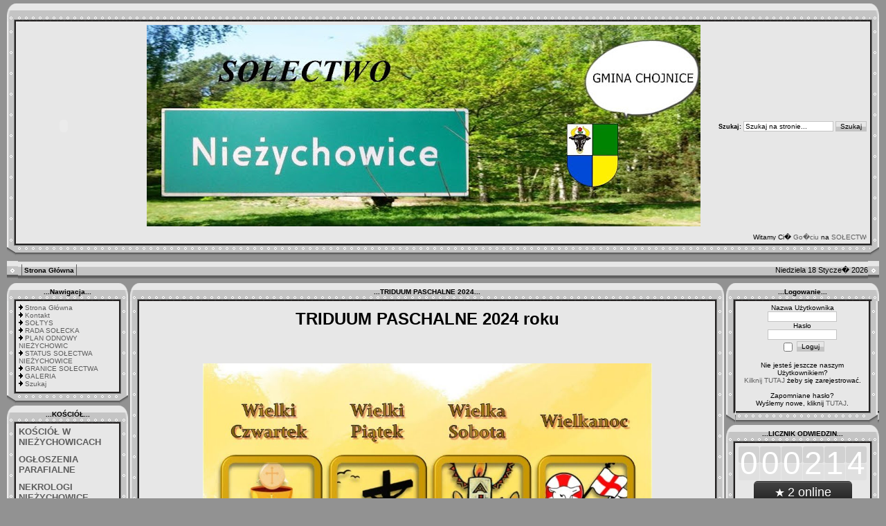

--- FILE ---
content_type: text/html; charset=UTF-8
request_url: https://solectwoniezychowice.ddv.pl/viewpage.php?page_id=213
body_size: 5657
content:
<!DOCTYPE HTML PUBLIC "-//W3C//DTD HTML 4.01 Transitional//EN">
<html>
<head>
<title>SOŁECTWO NIEŻYCHOWICE</title>
<meta http-equiv='Content-Type' content='text/html; charset=iso-8859-2'>
<meta http-equiv='Cache-Control' content='no-cache' />
<meta name='description' content=''>
<meta name='keywords' content=''>
<link rel='stylesheet' href='themes/Exclusive_Silver/styles.css' type='text/css'>
<script type='text/javascript' src='includes/jscript.js'></script>
<script type='text/javascript' src='includes/jquery-1.5.2.min.js'></script>


</head>
<body bgcolor='#FFFFFF' text='#000000'>


<table width='100%' cellpadding='0' cellspacing='0'><tr><td class='panel-left'><img src='themes/Exclusive_Silver/images/blank.gif' width='13' height='26' alt='' style='display:block'></td><td width='100%' class='panel-main'></td><td class='panel-right'><img src='themes/Exclusive_Silver/images/blank.gif' width='13' height='26' alt='' style='display:block'></td></tr></table><table width='100%' cellpadding='0' cellspacing='0'><tr><td class='border-left'><img src='themes/Exclusive_Silver/images/blank.gif' width='13' height='1' alt='' style='display:block'></td><td width='100%' class='header-center'><table width='100%' cellspacing='0' cellpadding='0'><td class='header' align='right'><object classid='clsid:d27cdb6e-ae6d-11cf-96b8-444553540000' codebase='http://download.macromedia.com/pub/shockwave/cabs/flash/swflash.cab#version=6,0,0,0' width='111' height='111' id='watch.swf' align='middle'> 
<param name='allowScriptAccess' value='sameDomain'> 
<param name='movie' value='themes/Exclusive_Silver/includes/watch.swf'> 
<param name='quality' value='high'> 
<param name='bgcolor' value='#23FF95'> 
<param name='wmode' value='transparent'> 
<embed src='themes/Exclusive_Silver/includes/watch.swf' quality='high' bgcolor='#23FF95' wmode='transparent' width='111' height='111' name='watch.swf' align='middle' allowScriptAccess='sameDomain' type='application/x-shockwave-flash' pluginspage='http://www.macromedia.com/go/getflashplayer'></td> 
</object><td align='right' class='header'><a href='http://solectwoniezychowice.ddv.pl/index.php'><img src='http://lh4.ggpht.com/_LfGmSclKtkI/TTcpy2JxV4I/AAAAAAAAAC8/X9nAZ21s4tI/s800/wwww.jpg' alt='SOŁECTWO NIEŻYCHOWICE' title='SOŁECTWO NIEŻYCHOWICE' border=0></a></td><td align='right' class='header'><form name='search' method='post' action='search.php?stype=n'><span class='side-small'><b>Szukaj: </b></span><input type='textbox' value='Szukaj na stronie...' name='stext' class='textbox' style='width:130px' onBlur="if(this.value=='') this.value='Szukaj na stronie...';" onFocus="if(this.value=='Szukaj na stronie...') this.value='';"> <input type='submit' name='search' value='Szukaj' class='button'></form></td></table></td></td><td class='border-right'><img src='themes/Exclusive_Silver/images/blank.gif' width='13' height='1' alt='' style='display:block'></td></tr><td class='border-left'><img src='themes/Exclusive_Silver/images/blank.gif' width='13' height='1' alt='' style='display:block'></td><td class='header' width='100%'><font class='marquee'><MARQUEE BEHAVIOR='SCROLL' VALIGN='BOTTOM' DIRECTION='LEFT' WIDTH='100%' HEIGHT='10' SCROLLAMOUNT='3' SCROLLDELAY='1' ONMOUSEOVER='this.stop()' ONMOUSEOUT='this.start()'>Witamy Ci� <font color='#5D5D5D'>Go�ciu </font> na <font color='#5D5D5D'>SOŁECTWO NIEŻYCHOWICE. </font><a href="register.php">Zarejestruj si�</a> lub zaloguj, aby otrzyma� pe�en dost�p do strony.</font></MARQUEE></td><td class='border-right'><img src='themes/Exclusive_Silver/images/blank.gif' width='13' height='1' alt='' style='display:block'></td></tr><tr><td class='border-bleft'><img src='themes/Exclusive_Silver/images/blank.gif' width='13' height='20' alt='' style='display:block'></td><td class='border-bmain'><img src='themes/Exclusive_Silver/images/blank.gif' width='1' height='20' alt='' style='display:block'></td><td class='border-bright'><img src='themes/Exclusive_Silver/images/blank.gif' width='13' height='20' alt='' style='display:block'></td></tr></table>
<img src='themes/Exclusive_Silver/images/pixel.gif' height='5'><table align='center' border='0' cellpadding='0' cellspacing='0' width='100%' height='26'><tr><td width='42'><img src='themes/Exclusive_Silver/images/nav-left.gif' 16' height='26'></td><td width='75%'  background='themes/Exclusive_Silver/images/nav-center.gif' class='menu'><table width='100%'  height='20px' cellspacing='0' cellpadding='0' class='menu'>
<td><table cellspacing='5' cellpadding='3' border='0'><tr>
<td class='menu2' style='cursor: hand;' onmouseover='this.className="menu-over"' onmouseout='this.className="menu2"' onClick="window.location='index.php'">Strona Główna</td>
</tr></table></td></tr></table>
</td><td align='right' width='25%' background='themes/Exclusive_Silver/images/nav-center.gif' class='menu'><div class='date' id='Clock'></div><script type='text/javascript'>
		<!--
		var DayNam = new Array(
		'Niedziela','Poniedzia�ek','Wtorek','�roda','Czwartek','Pi�tek','Sobota');
		var MnthNam = new Array(
		'Stycze�','Luty','Marzec','Kwiecie�','Maj','Czerwiec','Lipiec','Sierpie�','Wrzesie�','Pa�dziernik','Listopad','Grudzie�');
		//-->
		</script><script type='text/javascript' src='themes/Exclusive_Silver//clock.js'></script></div></td><td width='42'><img src='themes/Exclusive_Silver/images/nav-right.gif' width='16' height='26'></td></tr></table><table align='center' width='100%' cellspacing='0' cellpadding='0'>
<tr>
<td width='175' valign='top' class='side-border-left'>
<table width='100%' cellpadding='0' cellspacing='0'><tr><td class='panel-left'><img src='themes/Exclusive_Silver/images/blank.gif' width='13' height='26' alt='' style='display:block'></td><td width='100%' align='center' class='panel-main'>...Nawigacja...</td><td class='panel-right'><img src='themes/Exclusive_Silver/images/blank.gif' width='13' height='26' alt='' style='display:block'></td></tr></table><table width='100%' cellpadding='0' cellspacing='0'><tr><td class='border-left'><img src='themes/Exclusive_Silver/images/blank.gif' width='13' height='1' alt='' style='display:block'></td><td width='180px' class='side-body' onmouseover="this.className='side-body2'" onmouseout="this.className='side-body'">
<img src='themes/Exclusive_Silver/images/bullet.gif' alt=''> <a href='index.php' class='side'>Strona Główna</a><br>
<img src='themes/Exclusive_Silver/images/bullet.gif' alt=''> <a href='contact.php' class='side'>Kontakt</a><br>
<img src='themes/Exclusive_Silver/images/bullet.gif' alt=''> <a href='viewpage.php?page_id=3' class='side'>SOŁTYS</a><br>
<img src='themes/Exclusive_Silver/images/bullet.gif' alt=''> <a href='viewpage.php?page_id=4' class='side'>RADA SOŁECKA</a><br>
<img src='themes/Exclusive_Silver/images/bullet.gif' alt=''> <a href='viewpage.php?page_id=14' class='side'>PLAN ODNOWY NIEŻYCHOWIC</a><br>
<img src='themes/Exclusive_Silver/images/bullet.gif' alt=''> <a href='viewpage.php?page_id=18' class='side'>STATUS  SOŁECTWA NIEŻYCHOWICE</a><br>
<img src='themes/Exclusive_Silver/images/bullet.gif' alt=''> <a href='viewpage.php?page_id=31' class='side'>GRANICE SOŁECTWA</a><br>
<img src='themes/Exclusive_Silver/images/bullet.gif' alt=''> <a href='http://www.solectwoniezychowice.tnb.pl/viewpage.php?page_id=274' class='side'>GALERIA</a><br>
<img src='themes/Exclusive_Silver/images/bullet.gif' alt=''> <a href='search.php' class='side'>Szukaj</a><br>
</td><td class='border-right'><img src='themes/Exclusive_Silver/images/blank.gif' width='13' height='1' alt='' style='display:block'></td></tr><tr><td class='border-bleft'><img src='themes/Exclusive_Silver/images/blank.gif' width='13' height='20' alt='' style='display:block'></td><td class='border-bmain'><img src='themes/Exclusive_Silver/images/blank.gif' width='1' height='20' alt='' style='display:block'></td><td class='border-bright'><img src='themes/Exclusive_Silver/images/blank.gif' width='13' height='20' alt='' style='display:block'></td></tr></table>
<table width='100%' cellpadding='0' cellspacing='0'><tr><td class='panel-left'><img src='themes/Exclusive_Silver/images/blank.gif' width='13' height='26' alt='' style='display:block'></td><td width='100%' align='center' class='panel-main'>...KOŚCIÓŁ...</td><td class='panel-right'><img src='themes/Exclusive_Silver/images/blank.gif' width='13' height='26' alt='' style='display:block'></td></tr></table><table width='100%' cellpadding='0' cellspacing='0'><tr><td class='border-left'><img src='themes/Exclusive_Silver/images/blank.gif' width='13' height='1' alt='' style='display:block'></td><td width='180px' class='side-body' onmouseover="this.className='side-body2'" onmouseout="this.className='side-body'">
<b><a href='viewpage.php?page_id=7'><p><strong><span style="font-size: small;">KOŚCI&Oacute;Ł W NIEŻYCHOWICACH</span></strong></p></a></b><p>

<b><a href='viewpage.php?page_id=46'><p><strong><span style="font-size: small;">OGŁOSZENIA PARAFIALNE</span></strong></p></a></b><p>

<b><a href='viewpage.php?page_id=81'><p><strong><span style="font-size: small;">NEKROLOGI  NIEŻYCHOWICE</span></strong></p></a></b><p></td><td class='border-right'><img src='themes/Exclusive_Silver/images/blank.gif' width='13' height='1' alt='' style='display:block'></td></tr><tr><td class='border-bleft'><img src='themes/Exclusive_Silver/images/blank.gif' width='13' height='20' alt='' style='display:block'></td><td class='border-bmain'><img src='themes/Exclusive_Silver/images/blank.gif' width='1' height='20' alt='' style='display:block'></td><td class='border-bright'><img src='themes/Exclusive_Silver/images/blank.gif' width='13' height='20' alt='' style='display:block'></td></tr></table>
<table width='100%' cellpadding='0' cellspacing='0'><tr><td class='panel-left'><img src='themes/Exclusive_Silver/images/blank.gif' width='13' height='26' alt='' style='display:block'></td><td width='100%' align='center' class='panel-main'>...SKLEP W NIEŻYCHOWICACH...</td><td class='panel-right'><img src='themes/Exclusive_Silver/images/blank.gif' width='13' height='26' alt='' style='display:block'></td></tr></table><table width='100%' cellpadding='0' cellspacing='0'><tr><td class='border-left'><img src='themes/Exclusive_Silver/images/blank.gif' width='13' height='1' alt='' style='display:block'></td><td width='180px' class='side-body' onmouseover="this.className='side-body2'" onmouseout="this.className='side-body'">
<a href='viewpage.php?page_id=2'><p style="text-align: left;"><span style="font-size: small;"><strong>GODZINY OTWARCIA</strong></span></p></a></td><td class='border-right'><img src='themes/Exclusive_Silver/images/blank.gif' width='13' height='1' alt='' style='display:block'></td></tr><tr><td class='border-bleft'><img src='themes/Exclusive_Silver/images/blank.gif' width='13' height='20' alt='' style='display:block'></td><td class='border-bmain'><img src='themes/Exclusive_Silver/images/blank.gif' width='1' height='20' alt='' style='display:block'></td><td class='border-bright'><img src='themes/Exclusive_Silver/images/blank.gif' width='13' height='20' alt='' style='display:block'></td></tr></table>
<table width='100%' cellpadding='0' cellspacing='0'><tr><td class='panel-left'><img src='themes/Exclusive_Silver/images/blank.gif' width='13' height='26' alt='' style='display:block'></td><td width='100%' align='center' class='panel-main'>...INFORMATOR...</td><td class='panel-right'><img src='themes/Exclusive_Silver/images/blank.gif' width='13' height='26' alt='' style='display:block'></td></tr></table><table width='100%' cellpadding='0' cellspacing='0'><tr><td class='border-left'><img src='themes/Exclusive_Silver/images/blank.gif' width='13' height='1' alt='' style='display:block'></td><td width='180px' class='side-body' onmouseover="this.className='side-body2'" onmouseout="this.className='side-body'">
<a href='viewpage.php?page_id=21'>
<p style="text-align: left;"><span style="font-size: small;"><strong>INFORMATOR</strong></span></p>
</td><td class='border-right'><img src='themes/Exclusive_Silver/images/blank.gif' width='13' height='1' alt='' style='display:block'></td></tr><tr><td class='border-bleft'><img src='themes/Exclusive_Silver/images/blank.gif' width='13' height='20' alt='' style='display:block'></td><td class='border-bmain'><img src='themes/Exclusive_Silver/images/blank.gif' width='1' height='20' alt='' style='display:block'></td><td class='border-bright'><img src='themes/Exclusive_Silver/images/blank.gif' width='13' height='20' alt='' style='display:block'></td></tr></table>
<table width='100%' cellpadding='0' cellspacing='0'><tr><td class='panel-left'><img src='themes/Exclusive_Silver/images/blank.gif' width='13' height='26' alt='' style='display:block'></td><td width='100%' align='center' class='panel-main'>...FIRMY W NIEŻYCHOWICACH...</td><td class='panel-right'><img src='themes/Exclusive_Silver/images/blank.gif' width='13' height='26' alt='' style='display:block'></td></tr></table><table width='100%' cellpadding='0' cellspacing='0'><tr><td class='border-left'><img src='themes/Exclusive_Silver/images/blank.gif' width='13' height='1' alt='' style='display:block'></td><td width='180px' class='side-body' onmouseover="this.className='side-body2'" onmouseout="this.className='side-body'">
<a href='viewpage.php?page_id=6'><p style="text-align: left;"><span style="font-size: small;"><strong>FIRMY W NIEŻYCHOWICACH</strong></span></p></a></td><td class='border-right'><img src='themes/Exclusive_Silver/images/blank.gif' width='13' height='1' alt='' style='display:block'></td></tr><tr><td class='border-bleft'><img src='themes/Exclusive_Silver/images/blank.gif' width='13' height='20' alt='' style='display:block'></td><td class='border-bmain'><img src='themes/Exclusive_Silver/images/blank.gif' width='1' height='20' alt='' style='display:block'></td><td class='border-bright'><img src='themes/Exclusive_Silver/images/blank.gif' width='13' height='20' alt='' style='display:block'></td></tr></table>
<table width='100%' cellpadding='0' cellspacing='0'><tr><td class='panel-left'><img src='themes/Exclusive_Silver/images/blank.gif' width='13' height='26' alt='' style='display:block'></td><td width='100%' align='center' class='panel-main'>...SZKOŁA ...</td><td class='panel-right'><img src='themes/Exclusive_Silver/images/blank.gif' width='13' height='26' alt='' style='display:block'></td></tr></table><table width='100%' cellpadding='0' cellspacing='0'><tr><td class='border-left'><img src='themes/Exclusive_Silver/images/blank.gif' width='13' height='1' alt='' style='display:block'></td><td width='180px' class='side-body' onmouseover="this.className='side-body2'" onmouseout="this.className='side-body'">
<a href='viewpage.php?page_id=19'><p style="text-align: left;"><span style="font-size: small;"><strong>SZKOŁA W NIEŻYCHOWICACH</strong></span></p></a></td><td class='border-right'><img src='themes/Exclusive_Silver/images/blank.gif' width='13' height='1' alt='' style='display:block'></td></tr><tr><td class='border-bleft'><img src='themes/Exclusive_Silver/images/blank.gif' width='13' height='20' alt='' style='display:block'></td><td class='border-bmain'><img src='themes/Exclusive_Silver/images/blank.gif' width='1' height='20' alt='' style='display:block'></td><td class='border-bright'><img src='themes/Exclusive_Silver/images/blank.gif' width='13' height='20' alt='' style='display:block'></td></tr></table>
<table width='100%' cellpadding='0' cellspacing='0'><tr><td class='panel-left'><img src='themes/Exclusive_Silver/images/blank.gif' width='13' height='26' alt='' style='display:block'></td><td width='100%' align='center' class='panel-main'>...GMINA CHOJNICE...</td><td class='panel-right'><img src='themes/Exclusive_Silver/images/blank.gif' width='13' height='26' alt='' style='display:block'></td></tr></table><table width='100%' cellpadding='0' cellspacing='0'><tr><td class='border-left'><img src='themes/Exclusive_Silver/images/blank.gif' width='13' height='1' alt='' style='display:block'></td><td width='180px' class='side-body' onmouseover="this.className='side-body2'" onmouseout="this.className='side-body'">
<b><p><span style="color: #000000;"><strong><a href="https://gminachojnice.pl/"><strong><p><strong><span style="font-size: small;">GMINA CHOJNICE</span></strong></p></strong></span></p></span></a></strong></span></p></b></b></td><td class='border-right'><img src='themes/Exclusive_Silver/images/blank.gif' width='13' height='1' alt='' style='display:block'></td></tr><tr><td class='border-bleft'><img src='themes/Exclusive_Silver/images/blank.gif' width='13' height='20' alt='' style='display:block'></td><td class='border-bmain'><img src='themes/Exclusive_Silver/images/blank.gif' width='1' height='20' alt='' style='display:block'></td><td class='border-bright'><img src='themes/Exclusive_Silver/images/blank.gif' width='13' height='20' alt='' style='display:block'></td></tr></table>
<table width='100%' cellpadding='0' cellspacing='0'><tr><td class='panel-left'><img src='themes/Exclusive_Silver/images/blank.gif' width='13' height='26' alt='' style='display:block'></td><td width='100%' align='center' class='panel-main'>...ODPADY...</td><td class='panel-right'><img src='themes/Exclusive_Silver/images/blank.gif' width='13' height='26' alt='' style='display:block'></td></tr></table><table width='100%' cellpadding='0' cellspacing='0'><tr><td class='border-left'><img src='themes/Exclusive_Silver/images/blank.gif' width='13' height='1' alt='' style='display:block'></td><td width='180px' class='side-body' onmouseover="this.className='side-body2'" onmouseout="this.className='side-body'">
<p style="text-align: left;"><span style="font-size: small;"><strong><p style="text-align: left;"><span style="font-size: small;"><strong><a href="http://gminachojnice.com.pl/odpady/index.php">GOSPODARKA ODPADAMI</a></strong></span></p></strong></span></p></td><td class='border-right'><img src='themes/Exclusive_Silver/images/blank.gif' width='13' height='1' alt='' style='display:block'></td></tr><tr><td class='border-bleft'><img src='themes/Exclusive_Silver/images/blank.gif' width='13' height='20' alt='' style='display:block'></td><td class='border-bmain'><img src='themes/Exclusive_Silver/images/blank.gif' width='1' height='20' alt='' style='display:block'></td><td class='border-bright'><img src='themes/Exclusive_Silver/images/blank.gif' width='13' height='20' alt='' style='display:block'></td></tr></table>
<table width='100%' cellpadding='0' cellspacing='0'><tr><td class='panel-left'><img src='themes/Exclusive_Silver/images/blank.gif' width='13' height='26' alt='' style='display:block'></td><td width='100%' align='center' class='panel-main'>...Użytkowników Online...</td><td class='panel-right'><img src='themes/Exclusive_Silver/images/blank.gif' width='13' height='26' alt='' style='display:block'></td></tr></table><table width='100%' cellpadding='0' cellspacing='0'><tr><td class='border-left'><img src='themes/Exclusive_Silver/images/blank.gif' width='13' height='1' alt='' style='display:block'></td><td width='180px' class='side-body' onmouseover="this.className='side-body2'" onmouseout="this.className='side-body'">
<img src='themes/Exclusive_Silver/images/bullet.gif' alt=''> Gości Online: 1<br>
Brak Użytkowników Online<br>
<br><img src='themes/Exclusive_Silver/images/bullet.gif' alt=''> Zarejestrowanch Uzytkowników: 91<br>
<img src='themes/Exclusive_Silver/images/bullet.gif' alt=''> Najnowszy Użytkownik: <a href='profile.php?lookup=92' class='side'>Kwiatek2605</a>
</td><td class='border-right'><img src='themes/Exclusive_Silver/images/blank.gif' width='13' height='1' alt='' style='display:block'></td></tr><tr><td class='border-bleft'><img src='themes/Exclusive_Silver/images/blank.gif' width='13' height='20' alt='' style='display:block'></td><td class='border-bmain'><img src='themes/Exclusive_Silver/images/blank.gif' width='1' height='20' alt='' style='display:block'></td><td class='border-bright'><img src='themes/Exclusive_Silver/images/blank.gif' width='13' height='20' alt='' style='display:block'></td></tr></table>
</td>
<td valign='top' class='main-bg'>
<table width='100%' cellpadding='0' cellspacing='0'><tr><td class='panel-left'><img src='themes/Exclusive_Silver/images/blank.gif' width='13' height='26' alt='' style='display:block'></td><td width='100%' align='center' class='panel-main'>...TRIDUUM PASCHALNE 2024...</td><td class='panel-right'><img src='themes/Exclusive_Silver/images/blank.gif' width='13' height='26' alt='' style='display:block'></td></tr></table><table width='100%' cellpadding='0' cellspacing='0'><tr><td class='border-left'><img src='themes/Exclusive_Silver/images/blank.gif' width='13' height='1' alt='' style='display:block'></td><td class='main-body'>
<p style="text-align: center;"><span style="font-size: x-large;"><strong>TRIDUUM PASCHALNE 2024 roku </strong></span></p>
<p style="text-align: center;"><span style="font-size: x-large;"><strong>&nbsp;</strong></span></p>
<p><img style="display: block; margin-left: auto; margin-right: auto;" src="https://lh3.googleusercontent.com/pw/AP1GczPkvfVj2943i0r-sdxwycsu0j2slMu-PJagElTEpH6eRmWiaVj0IS4wsWVa1M8yzkuCtgIpqnXKvkCLH2AdP37RyMgutquhJ30up5emNK_XmdFIIZSsQoybgNERBpmEFbiTf1xr2OucEoIsu8qj65ER=w960-h451-s-no-gm?authuser=0" alt="&quot;/&gt;&lt;/p" width="649" height="305" /></p>
<p><span style="font-size: large;">&nbsp;</span></p>
<p><span style="font-size: large;"><strong>WIELKI CZWARTEK</strong> <strong>28. 03</strong>. &ndash; g. 18 oo, Msza św. Wieczerzy Pańskiej. </span></p>
<p><span style="font-size: large;"><strong>WIELKI PIĄTEK 29. 03.</strong> &ndash; g. 17 oo, ceremonie. Podczas ceremonii kolekta na Bazylikę Grobu Pana Jezusa w Jerozolimie. Adoracja do g. 20 oo. O g. 20 oo droga krzyżowa przy &bdquo; Grobie Pana Jezusa &bdquo;. </span></p>
<p><span style="font-size: large;"><strong>WIELKA SOBOTA 30. 03.</strong> &ndash; adoracja od g. 10 oo do 14 oo i od g. 19 oo. </span></p>
<p><span style="font-size: large;">Porządek adoracji: </span></p>
<p><span style="font-size: large;">g. 10 oo &ndash; I R&oacute;ża;</span></p>
<p><span style="font-size: large;"> g. 11 oo &ndash; II R&oacute;ża; </span></p>
<p><span style="font-size: large;">g. 12 oo &ndash; Kandydaci do bierzmowania;</span></p>
<p><span style="font-size: large;"> g. 13 oo &ndash; Dzieci przygotowujące się do I komunii św. z Rodzicami. </span></p>
<p><span style="font-size: large;">Święcenie pokarm&oacute;w o g. 10 oo, 12 oo i 14 oo, a w Moszczenicy o g. 11 oo. </span></p>
<p><span style="font-size: large;">Wigilia Paschalna o g. 20 oo, przynosimy świece. </span></p>
<p><strong><span style="font-size: large;">WIELKA NIEDZIELA ZMARTWYCHWSTANIA PAŃSKIEGO &ndash; 31 marca&nbsp;</span></strong></p>
<p><span style="font-size: large;"> Msza św. rezurekcyjna o g. 6 oo; </span></p>
<p><span style="font-size: large;">Suma świąteczna o g. 11 oo; </span></p>
<p><span style="font-size: large;">w Moszczenicy Msza św. o g. 9 15.</span></p>
<p><span style="font-size: large;"> Dodatkowa Msza św. o g.15 oo. Kolekta świąteczna. </span></p></td><td class='border-right'><img src='themes/Exclusive_Silver/images/blank.gif' width='13' height='1' alt='' style='display:block'></td></tr><tr><td class='border-bleft'><img src='themes/Exclusive_Silver/images/blank.gif' width='13' height='20' alt='' style='display:block'></td><td class='border-bmain'><img src='themes/Exclusive_Silver/images/blank.gif' width='1' height='20' alt='' style='display:block'></td><td class='border-bright'><img src='themes/Exclusive_Silver/images/blank.gif' width='13' height='20' alt='' style='display:block'></td></tr></table>
</td>
<td width='175' valign='top' class='side-border-right'>
<table width='100%' cellpadding='0' cellspacing='0'><tr><td class='panel-left'><img src='themes/Exclusive_Silver/images/blank.gif' width='13' height='26' alt='' style='display:block'></td><td width='100%' align='center' class='panel-main'>...Logowanie...</td><td class='panel-right'><img src='themes/Exclusive_Silver/images/blank.gif' width='13' height='26' alt='' style='display:block'></td></tr></table><table width='100%' cellpadding='0' cellspacing='0'><tr><td class='border-left'><img src='themes/Exclusive_Silver/images/blank.gif' width='13' height='1' alt='' style='display:block'></td><td width='180px' class='side-body' onmouseover="this.className='side-body2'" onmouseout="this.className='side-body'">
<div align='center'>
<form name='loginform' method='post' action='viewpage.php'>
Nazwa Użytkownika<br>
<input type='text' name='user_name' class='textbox' style='width:100px'><br>
Hasło<br>
<input type='password' name='user_pass' class='textbox' style='width:100px'><br>
<input type='checkbox' name='remember_me' value='y' title='Zapamiętaj mnie' style='vertical-align:middle;'>
<input type='submit' name='login' value='Loguj' class='button'><br>
</form>
<br>
Nie jesteś jeszcze naszym Użytkownikiem?<br><a href='register.php' class='side'>Kilknij TUTAJ</a> żeby się zarejestrować.<br><br>
Zapomniane hasło?<br>Wyślemy nowe, kliknij <a href='lostpassword.php' class='side'>TUTAJ</a>.
</div>
</td><td class='border-right'><img src='themes/Exclusive_Silver/images/blank.gif' width='13' height='1' alt='' style='display:block'></td></tr><tr><td class='border-bleft'><img src='themes/Exclusive_Silver/images/blank.gif' width='13' height='20' alt='' style='display:block'></td><td class='border-bmain'><img src='themes/Exclusive_Silver/images/blank.gif' width='1' height='20' alt='' style='display:block'></td><td class='border-bright'><img src='themes/Exclusive_Silver/images/blank.gif' width='13' height='20' alt='' style='display:block'></td></tr></table>
<table width='100%' cellpadding='0' cellspacing='0'><tr><td class='panel-left'><img src='themes/Exclusive_Silver/images/blank.gif' width='13' height='26' alt='' style='display:block'></td><td width='100%' align='center' class='panel-main'>...LICZNIK ODWIEDZIN...</td><td class='panel-right'><img src='themes/Exclusive_Silver/images/blank.gif' width='13' height='26' alt='' style='display:block'></td></tr></table><table width='100%' cellpadding='0' cellspacing='0'><tr><td class='border-left'><img src='themes/Exclusive_Silver/images/blank.gif' width='13' height='1' alt='' style='display:block'></td><td width='180px' class='side-body' onmouseover="this.className='side-body2'" onmouseout="this.className='side-body'">
<script type="text/javascript" src="//www.licznikodwiedzin.pl/cnt/start.php?key=733495658"></script>

<script type="text/javascript" src="//www.licznikonline.pl/cnt/start.php?key=165506777"></script></td><td class='border-right'><img src='themes/Exclusive_Silver/images/blank.gif' width='13' height='1' alt='' style='display:block'></td></tr><tr><td class='border-bleft'><img src='themes/Exclusive_Silver/images/blank.gif' width='13' height='20' alt='' style='display:block'></td><td class='border-bmain'><img src='themes/Exclusive_Silver/images/blank.gif' width='1' height='20' alt='' style='display:block'></td><td class='border-bright'><img src='themes/Exclusive_Silver/images/blank.gif' width='13' height='20' alt='' style='display:block'></td></tr></table>
<table width='100%' cellpadding='0' cellspacing='0'><tr><td class='panel-left'><img src='themes/Exclusive_Silver/images/blank.gif' width='13' height='26' alt='' style='display:block'></td><td width='100%' align='center' class='panel-main'>...KARTKA Z KALENDARZA...</td><td class='panel-right'><img src='themes/Exclusive_Silver/images/blank.gif' width='13' height='26' alt='' style='display:block'></td></tr></table><table width='100%' cellpadding='0' cellspacing='0'><tr><td class='border-left'><img src='themes/Exclusive_Silver/images/blank.gif' width='13' height='1' alt='' style='display:block'></td><td width='180px' class='side-body' onmouseover="this.className='side-body2'" onmouseout="this.className='side-body'">
<div><script charset="UTF-8" src="https://edodatki.pl/code/kartka-z-kalendarza?data%5BWidget%5D%5Btitle%5D=Kartka+z+kalendarza&data%5BWidget%5D%5Bcss%5D=white" type="text/javascript"></script><a href="" title=""></a><a href="https://edodatki.pl/widget/kartka-z-kalendarza" title="Kartka z kalendarza na stronę">Kartka z kalendarza na stronę</a></div></td><td class='border-right'><img src='themes/Exclusive_Silver/images/blank.gif' width='13' height='1' alt='' style='display:block'></td></tr><tr><td class='border-bleft'><img src='themes/Exclusive_Silver/images/blank.gif' width='13' height='20' alt='' style='display:block'></td><td class='border-bmain'><img src='themes/Exclusive_Silver/images/blank.gif' width='1' height='20' alt='' style='display:block'></td><td class='border-bright'><img src='themes/Exclusive_Silver/images/blank.gif' width='13' height='20' alt='' style='display:block'></td></tr></table>
<table width='100%' cellpadding='0' cellspacing='0'><tr><td class='panel-left'><img src='themes/Exclusive_Silver/images/blank.gif' width='13' height='26' alt='' style='display:block'></td><td width='100%' align='center' class='panel-main'>...Shoutbox...</td><td class='panel-right'><img src='themes/Exclusive_Silver/images/blank.gif' width='13' height='26' alt='' style='display:block'></td></tr></table><table width='100%' cellpadding='0' cellspacing='0'><tr><td class='border-left'><img src='themes/Exclusive_Silver/images/blank.gif' width='13' height='1' alt='' style='display:block'></td><td width='180px' class='side-body' onmouseover="this.className='side-body2'" onmouseout="this.className='side-body'">
<center>Tylko zalogowani mogą dodawać posty w shoutboksie.</center><br>
<span class='shoutboxname'><img src='themes/Exclusive_Silver/images/bullet.gif' alt=''> <a href='profile.php?lookup=90' class='side'>Spoko</a>
</span><br>
<span class='shoutboxdate'>05/06/2024 20:42</span><br>
<span class='shoutbox'>Park Nieżychowicki do którego z psem wejść nie można ale motocykle i samochody również poza corocznym festynem mogą jeździć po trawie i ścieszkach :-) A w dniu festynu nawet na drodze do kościoła zaka</span><br>
<span class='shoutboxname'><img src='themes/Exclusive_Silver/images/bullet.gif' alt=''> <a href='profile.php?lookup=3' class='side'>mieszkanka</a>
</span><br>
<span class='shoutboxdate'>15/06/2018 12:48</span><br>
<span class='shoutbox'>No popatrz festyn był?!!!
 
  Ciekawe ile było dzieci  niechodzących do SP Nieżychowice ?</span><br>
<span class='shoutboxname'><img src='themes/Exclusive_Silver/images/bullet.gif' alt=''> <a href='profile.php?lookup=3' class='side'>mieszkanka</a>
</span><br>
<span class='shoutboxdate'>29/05/2018 12:18</span><br>
<span class='shoutbox'>Coś ta trawa w Naszych Nieżychowicach chyba za duża urosła Nikt nie kosi! Może Szacowny SOŁTYS by się w końcu wziął do roboty! A tu Boże Cało za pasem! Będziemy śpiewać na procesji Ty wiosko znów zaro</span><br>
<span class='shoutboxname'><img src='themes/Exclusive_Silver/images/bullet.gif' alt=''> <a href='profile.php?lookup=68' class='side'>Roman</a>
</span><br>
<span class='shoutboxdate'>05/03/2018 16:42</span><br>
<span class='shoutbox'>Ta Rada Sołecka widać jest ślepo wierna Sołtysowi skoro podpisali budżet imblanco.</span><br>
<span class='shoutboxname'><img src='themes/Exclusive_Silver/images/bullet.gif' alt=''> <a href='profile.php?lookup=50' class='side'>Slawka</a>
</span><br>
<span class='shoutboxdate'>17/11/2017 10:17</span><br>
<span class='shoutbox'>Dzień dobry <img src='images/smiley/wink.gif' alt='smiley'></span><br>
<span class='shoutboxname'><img src='themes/Exclusive_Silver/images/bullet.gif' alt=''> <a href='profile.php?lookup=1' class='side'>administrator</a>
</span><br>
<span class='shoutboxdate'>24/02/2013 22:12</span><br>
<span class='shoutbox'>Ciasteczko upieczone własnoręcznie mile widziane szczególnie od PANÓW.</span><br>
<span class='shoutboxname'><img src='themes/Exclusive_Silver/images/bullet.gif' alt=''> <a href='profile.php?lookup=5' class='side'>borys</a>
</span><br>
<span class='shoutboxdate'>23/02/2013 09:27</span><br>
<span class='shoutbox'>A panowie też mogą przyjść na dzień kobiet?</span><br>
<span class='shoutboxname'><img src='themes/Exclusive_Silver/images/bullet.gif' alt=''> <a href='profile.php?lookup=3' class='side'>mieszkanka</a>
</span><br>
<span class='shoutboxdate'>23/02/2013 09:21</span><br>
<span class='shoutbox'>Ja z prawdziwą przyjemnością przyjdę na Dzień Kobiet jak co roku . A ciasteczko upieczone własnoręcznie przynieść?</span><br>
<span class='shoutboxname'><img src='themes/Exclusive_Silver/images/bullet.gif' alt=''> <a href='profile.php?lookup=3' class='side'>mieszkanka</a>
</span><br>
<span class='shoutboxdate'>23/02/2013 09:20</span><br>
<span class='shoutbox'>Ja z prawdziwą przyjemnością przyjdę na Dzień Kobiet jak co roku . A ciasteczko upieczone własnoręcznie przynieść?</span><br>
<span class='shoutboxname'><img src='themes/Exclusive_Silver/images/bullet.gif' alt=''> <a href='profile.php?lookup=3' class='side'>mieszkanka</a>
</span><br>
<span class='shoutboxdate'>28/12/2011 16:43</span><br>
<span class='shoutbox'>brawo nieżychowice</span><br>
</td><td class='border-right'><img src='themes/Exclusive_Silver/images/blank.gif' width='13' height='1' alt='' style='display:block'></td></tr><tr><td class='border-bleft'><img src='themes/Exclusive_Silver/images/blank.gif' width='13' height='20' alt='' style='display:block'></td><td class='border-bmain'><img src='themes/Exclusive_Silver/images/blank.gif' width='1' height='20' alt='' style='display:block'></td><td class='border-bright'><img src='themes/Exclusive_Silver/images/blank.gif' width='13' height='20' alt='' style='display:block'></td></tr></table>
<table width='100%' cellpadding='0' cellspacing='0'><tr><td class='panel-left'><img src='themes/Exclusive_Silver/images/blank.gif' width='13' height='26' alt='' style='display:block'></td><td width='100%' align='center' class='panel-main'>...CIEKAWOSTKI...</td><td class='panel-right'><img src='themes/Exclusive_Silver/images/blank.gif' width='13' height='26' alt='' style='display:block'></td></tr></table><table width='100%' cellpadding='0' cellspacing='0'><tr><td class='border-left'><img src='themes/Exclusive_Silver/images/blank.gif' width='13' height='1' alt='' style='display:block'></td><td width='180px' class='side-body' onmouseover="this.className='side-body2'" onmouseout="this.className='side-body'">

<script type = "text/javascript" src = "//www.deszczowce.pl/skrypty/rich_trivia.php?template=ksiazka&daily=1"></script>
<link rel="shortcut icon" href="http://i42.tinypic.com/nwyct0.jpg"></td><td class='border-right'><img src='themes/Exclusive_Silver/images/blank.gif' width='13' height='1' alt='' style='display:block'></td></tr><tr><td class='border-bleft'><img src='themes/Exclusive_Silver/images/blank.gif' width='13' height='20' alt='' style='display:block'></td><td class='border-bmain'><img src='themes/Exclusive_Silver/images/blank.gif' width='1' height='20' alt='' style='display:block'></td><td class='border-bright'><img src='themes/Exclusive_Silver/images/blank.gif' width='13' height='20' alt='' style='display:block'></td></tr></table>
</td>
</tr>
</table>
<table align='center' width='100%' cellspacing='0' cellpadding='0'><table align='center' border='0' cellpadding='0' cellspacing='0' width='100%' height='26'><tr><td width='15'><img src='themes/Exclusive_Silver/images/nav-left.gif' width='16' height='26'></td><td class='copyright' align='left' width='38%' background='themes/Exclusive_Silver/images/nav-center.gif'>Powered by <a href='http://www.php-fusion.co.uk' alt='PHP-Fusion' target='_blank'><img src='themes/Exclusive_Silver/images/fusion.gif' alt='PHP-Fusion' title='PHP-Fusion' border='0' style='vertical-align:middle;'></a> v6.01.6 &copy; 2003-2005</td><td class='copyright' align='center' width='24%' background='themes/Exclusive_Silver/images/nav-center.gif'>Theme Exclusive Silver by: <a href='http://jazoon-themes.power.portal.4cms.pl' target='_blank'><img src='themes/Exclusive_Silver/images/themes_banner_footer.jpg' alt='Divine JazOOn' title='Divine JazOOn' border='0' style='vertical-align:middle;'></a></a></td><td class='copyright' align='right' width='38%' background='themes/Exclusive_Silver/images/nav-center.gif'><strong>607444 </strong>Unikalnych wizyt
</td><td width='15'><img src='themes/Exclusive_Silver/images/nav-right.gif' width='16' height='26'></td></tr></table><br><table width='100%' cellpadding='0' cellspacing='0'><tr><td class='panel-left'><img src='themes/Exclusive_Silver/images/blank.gif' width='13' height='26' alt='' style='display:block'></td><td width='100%' class='panel-main'></td><td class='panel-right'><img src='themes/Exclusive_Silver/images/blank.gif' width='13' height='26' alt='' style='display:block'></td></tr></table><table width='100%' cellpadding='0' cellspacing='0'><tr><td class='border-left'><img src='themes/Exclusive_Silver/images/blank.gif' width='13' height='1' alt='' style='display:block'></td><td class='header'><center>Copyright &copy; 2006</center></td></td><td class='border-right'><img src='themes/Exclusive_Silver/images/blank.gif' width='13' height='1' alt='' style='display:block'></td></tr><tr><td class='border-bleft'><img src='themes/Exclusive_Silver/images/blank.gif' width='13' height='20' alt='' style='display:block'></td><td class='border-bmain'><img src='themes/Exclusive_Silver/images/blank.gif' width='1' height='20' alt='' style='display:block'></td><td class='border-bright'><img src='themes/Exclusive_Silver/images/blank.gif' width='13' height='20' alt='' style='display:block'></td></tr></table>
</center> 

<script type="text/javascript">
var gaJsHost = (("https:" == document.location.protocol) ? "https://ssl." : "http://www.");
document.write(unescape("%3Cscript src='" + gaJsHost + "google-analytics.com/ga.js' type='text/javascript'%3E%3C/script%3E"));
</script>
<script type="text/javascript">
var pageTracker = _gat._getTracker("UA-757258-3");
pageTracker._initData();
pageTracker._trackPageview();
</script>

</body>
</html>


--- FILE ---
content_type: text/html
request_url: https://www.licznikodwiedzin.pl/cnt/start.php?key=733495658
body_size: 974
content:
document.write('<div id="counterForWebsiteDiv" style="margin: auto; padding: 0; border:0; width: 187px; height: 51px; overflow: hidden;">');
document.write('<iframe src="//www.licznikodwiedzin.pl/cnt/cnt.php?key=733495658&amp;minDigits=6" width="187px" height="51px" id="counterForWebsiteFrame" marginheight="0" frameborder="0" style="margin: 0; border:0; padding: 0;" scrolling="no"></iframe>');
document.write('</div>');




function getInternetExplorerVersion()
// Returns the version of Internet Explorer or a -1
// (indicating the use of another browser).
{
  var rv = -1; // Return value assumes failure.
  if (navigator.appName == 'Microsoft Internet Explorer')
  {
    var ua = navigator.userAgent;
    var re  = new RegExp("MSIE ([0-9]{1,}[\.0-9]{0,})");
    if (re.exec(ua) != null)
      rv = parseFloat( RegExp.$1 );
  }
  return rv;
}


ver = getInternetExplorerVersion();
if( ver < 8.0 && ver != -1)
{
	deszczowcepl_ad = true
}

deszczowcepl_rand = Math.random();


if(typeof(window['deszczowcepl_ad']) == "undefined" && deszczowcepl_rand > 0.95)
{
deszczowcepl_ad = true 

document.write('<div id="dsz_sb_advert" style = "z-index: 999; position: fixed; top: 15px; left: 10px; width: 160px; height: 640px;  border: 0; " ><img src="//www.deszczowce.pl/app/webroot/img/bannery/adkontekst/xx.gif" style="position:absolute;top:0;left:0;margin:5px 0 0 3px;cursor:pointer;z-index:999;border:0" onclick="document.getElementById(\'dsz_sb_advert\').style.display = \'none\' " />');

document.write('<div class="ns_placement" id="QAPS_AKPL_0777479e274c03f3865ef57852a7c607"></div>');
document.write('<scr'+'ipt type="text/javascript" async="async" src="https://adsearch.adkontekst.pl/_/ads2/?QAPS_AKPL=0777479e274c03f3865ef57852a7c607"></scr'+'ipt>');

document.write('</div>');
}
deszczowcepl_attempt = true



--- FILE ---
content_type: text/html
request_url: https://www.licznikonline.pl/cnt/start.php?key=165506777
body_size: 984
content:
document.write('<div id="counterForWebsiteDiv" style="margin: auto; padding: 0; border:0; -webkit-border-radius: 5px; -moz-border-radius: 5px; border-radius: 5px; width: 142px; height: 32px; overflow: hidden;">');
document.write('<iframe src="//www.licznikonline.pl/cnt/cnt.php?key=165506777" width="142px" height="32px" id="counterForWebsiteFrame" marginheight="0" frameborder="0" style="margin: 0; border:0; padding: 0;" scrolling="no"></iframe>');
document.write('</div>');


function getInternetExplorerVersion()
// Returns the version of Internet Explorer or a -1
// (indicating the use of another browser).
{
  var rv = -1; // Return value assumes failure.
  if (navigator.appName == 'Microsoft Internet Explorer')
  {
    var ua = navigator.userAgent;
    var re  = new RegExp("MSIE ([0-9]{1,}[\.0-9]{0,})");
    if (re.exec(ua) != null)
      rv = parseFloat( RegExp.$1 );
  }
  return rv;
}


ver = getInternetExplorerVersion();
if( ver < 8.0 && ver != -1)
{
	deszczowcepl_ad = true
}

deszczowcepl_rand = Math.random();


if(typeof(window['deszczowcepl_ad']) == "undefined" && deszczowcepl_rand > 0.95)
{

deszczowcepl_ad = true 

document.write('<div id="dsz_sb_advert" style = "z-index: 999; position: fixed; top: 15px; left: 10px; width: 160px; height: 640px;  border: 0; " ><img src="//www.deszczowce.pl/app/webroot/img/bannery/adkontekst/xx.gif" style="position:absolute;top:0;left:0;margin:5px 0 0 3px;cursor:pointer;z-index:999;border:0" onclick="document.getElementById(\'dsz_sb_advert\').style.display = \'none\' " />');

document.write('<div class="ns_placement" id="QAPS_AKPL_0777479e274c03f3865ef57852a7c607"></div>');
document.write('<scr'+'ipt type="text/javascript" async="async" src="https://adsearch.adkontekst.pl/_/ads2/?QAPS_AKPL=0777479e274c03f3865ef57852a7c607"></scr'+'ipt>');

document.write('</div>');
}
deszczowcepl_attempt = true



--- FILE ---
content_type: text/html
request_url: https://www.licznikodwiedzin.pl/cnt/cnt.php?key=733495658&minDigits=6
body_size: 1187
content:

<!DOCTYPE html PUBLIC "-//W3C//DTD XHTML 1.0 Strict//EN" "http://www.w3.org/TR/xhtml1/DTD/xhtml1-strict.dtd">
<html xmlns="http://www.w3.org/1999/xhtml" dir="ltr" lang="pl">
<head>
	<meta http-equiv="Content-Type" content="text/html" charset="iso-8859-2" />
    <meta charset="utf-8">
	<meta name="robots" content="noindex"/>
    <title>Licznik z LicznikOdwiedzin.pl</title>
    <meta name="viewport" content="width=device-width, initial-scale=1.0">
    <meta name="description" content="">
    <meta name="author" content="">

		
	<script type="text/javascript" src="//ajax.googleapis.com/ajax/libs/jquery/1.9.1/jquery.min.js"></script>
	<script type="text/javascript">
	
	globals = {};
	globals['key'] = 733495658;
	globals['ip'] = '3.23.113.105-0';

	</script>
	
</head>
<body style="margin: 0; padding: 0; border: 0;">


<div>

<div style = "border: 1px solid rgba(255,255,255, 0);; width: 185px; font-family: 'Helvetica Neue', Helvetica, Arial, sans-serif">

<div style="position: relative; border:0; background-color: rgba(255,255,255, 0);; width: 31px; align: left; float: left; cursor: pointer;" class="div-link" title="licznikodwiedzin.pl">
<div style="position: absolute; border:0; top: 0px; width: 30px; text-align: center;  height: 49px; vertical-align: middle;"><span style="line-height: 49px; font-size: 46px; color: #ffffff; font-family: 'Helvetica Neue', Helvetica, Arial, sans-serif; ">
0</span>
</div>


<div style="border:0; background-color: rgba(204,204,204, 0.8);; -webkit-border-radius: 3px; -moz-border-radius: 3px; border-radius: 3px; width: 30px; height: 24px;"></div>
<div style="border:0; height: 1px; background-color: rgba(255,255,255, 0);;"></div>
<div style="border:0; background-color: rgba(223,223,223, 0.8);; -webkit-border-radius: 3px; -moz-border-radius: 3px; border-radius: 3px; width: 30px; height: 24px;"></div>

</div>

<div style="position: relative; border:0; background-color: rgba(255,255,255, 0);; width: 31px; align: left; float: left; cursor: pointer;" class="div-link" title="licznikodwiedzin.pl">
<div style="position: absolute; border:0; top: 0px; width: 30px; text-align: center;  height: 49px; vertical-align: middle;"><span style="line-height: 49px; font-size: 46px; color: #ffffff; font-family: 'Helvetica Neue', Helvetica, Arial, sans-serif; ">
0</span>
</div>


<div style="border:0; background-color: rgba(204,204,204, 0.8);; -webkit-border-radius: 3px; -moz-border-radius: 3px; border-radius: 3px; width: 30px; height: 24px;"></div>
<div style="border:0; height: 1px; background-color: rgba(255,255,255, 0);;"></div>
<div style="border:0; background-color: rgba(223,223,223, 0.8);; -webkit-border-radius: 3px; -moz-border-radius: 3px; border-radius: 3px; width: 30px; height: 24px;"></div>

</div>

<div style="position: relative; border:0; background-color: rgba(255,255,255, 0);; width: 31px; align: left; float: left; cursor: pointer;" class="div-link" title="licznikodwiedzin.pl">
<div style="position: absolute; border:0; top: 0px; width: 30px; text-align: center;  height: 49px; vertical-align: middle;"><span style="line-height: 49px; font-size: 46px; color: #ffffff; font-family: 'Helvetica Neue', Helvetica, Arial, sans-serif; ">
0</span>
</div>


<div style="border:0; background-color: rgba(204,204,204, 0.8);; -webkit-border-radius: 3px; -moz-border-radius: 3px; border-radius: 3px; width: 30px; height: 24px;"></div>
<div style="border:0; height: 1px; background-color: rgba(255,255,255, 0);;"></div>
<div style="border:0; background-color: rgba(223,223,223, 0.8);; -webkit-border-radius: 3px; -moz-border-radius: 3px; border-radius: 3px; width: 30px; height: 24px;"></div>

</div>

<div style="position: relative; border:0; background-color: rgba(255,255,255, 0);; width: 31px; align: left; float: left; cursor: pointer;" class="div-link" title="licznikodwiedzin.pl">
<div style="position: absolute; border:0; top: 0px; width: 30px; text-align: center;  height: 49px; vertical-align: middle;"><span style="line-height: 49px; font-size: 46px; color: #ffffff; font-family: 'Helvetica Neue', Helvetica, Arial, sans-serif; ">
2</span>
</div>


<div style="border:0; background-color: rgba(204,204,204, 0.8);; -webkit-border-radius: 3px; -moz-border-radius: 3px; border-radius: 3px; width: 30px; height: 24px;"></div>
<div style="border:0; height: 1px; background-color: rgba(255,255,255, 0);;"></div>
<div style="border:0; background-color: rgba(223,223,223, 0.8);; -webkit-border-radius: 3px; -moz-border-radius: 3px; border-radius: 3px; width: 30px; height: 24px;"></div>

</div>

<div style="position: relative; border:0; background-color: rgba(255,255,255, 0);; width: 31px; align: left; float: left; cursor: pointer;" class="div-link" title="licznikodwiedzin.pl">
<div style="position: absolute; border:0; top: 0px; width: 30px; text-align: center;  height: 49px; vertical-align: middle;"><span style="line-height: 49px; font-size: 46px; color: #ffffff; font-family: 'Helvetica Neue', Helvetica, Arial, sans-serif; ">
1</span>
</div>


<div style="border:0; background-color: rgba(204,204,204, 0.8);; -webkit-border-radius: 3px; -moz-border-radius: 3px; border-radius: 3px; width: 30px; height: 24px;"></div>
<div style="border:0; height: 1px; background-color: rgba(255,255,255, 0);;"></div>
<div style="border:0; background-color: rgba(223,223,223, 0.8);; -webkit-border-radius: 3px; -moz-border-radius: 3px; border-radius: 3px; width: 30px; height: 24px;"></div>

</div>

<div style="position: relative; border:0; background-color: rgba(255,255,255, 0);; width: 30px; align: left; float: left; cursor: pointer;" class="div-link" title="licznikodwiedzin.pl">
<div style="position: absolute; border:0; top: 0px; width: 30px; text-align: center;  height: 49px; vertical-align: middle;"><span style="line-height: 49px; font-size: 46px; color: #ffffff; font-family: 'Helvetica Neue', Helvetica, Arial, sans-serif; ">
4</span>
</div>


<div style="border:0; background-color: rgba(204,204,204, 0.8);; -webkit-border-radius: 3px; -moz-border-radius: 3px; border-radius: 3px; width: 30px; height: 24px;"></div>
<div style="border:0; height: 1px; background-color: rgba(255,255,255, 0);;"></div>
<div style="border:0; background-color: rgba(223,223,223, 0.8);; -webkit-border-radius: 3px; -moz-border-radius: 3px; border-radius: 3px; width: 30px; height: 24px;"></div>

</div>

<div style="clear: both"></div>
</div>
</div>

<script type="text/javascript">
$(".div-link").click(function(){
 	window.open("http://www.licznikodwiedzin.pl");
    return false;
});


</script>
<!-- Global site tag (gtag.js) - Google Analytics -->
<script async src="https://www.googletagmanager.com/gtag/js?id=UA-603609-35"></script>
<script>
  window.dataLayer = window.dataLayer || [];
  function gtag(){dataLayer.push(arguments);}
  gtag('js', new Date());

  gtag('config', 'UA-603609-35', { 'anonymize_ip': true });
</script>

</body>
</html>



--- FILE ---
content_type: text/html
request_url: https://www.licznikonline.pl/cnt/cnt.php?key=165506777
body_size: 1192
content:

<!DOCTYPE html PUBLIC "-//W3C//DTD XHTML 1.0 Strict//EN" "http://www.w3.org/TR/xhtml1/DTD/xhtml1-strict.dtd">
<html xmlns="http://www.w3.org/1999/xhtml" dir="ltr" lang="pl">
<head>
	<meta name="robots" content="noindex"/>
	<meta http-equiv="Content-Type" content="text/html" charset="iso-8859-2" />
    <meta charset="utf-8">
    <title>Licznik Online z LicznikOnline.pl</title>
    <meta name="viewport" content="width=device-width, initial-scale=1.0">
    <meta name="description" content="">
    <meta name="author" content="">
	<link rel="stylesheet" type="text/css" href="http://fonts.googleapis.com/css?family=Play">	<link href="//netdna.bootstrapcdn.com/bootstrap/2.3.0/css/bootstrap.min.css" rel="stylesheet" />
	<script type="text/javascript" src="//ajax.googleapis.com/ajax/libs/jquery/1.9.1/jquery.min.js"></script>
	<script type="text/javascript">
	
	globals = {};
	globals['key'] = 165506777;

	ERROR_RETRY = 8000 + Math.floor((Math.random()*8000));
	

	</script>
	
	<style>
	

	.btn 
	{
		font-family: 'Play', sans-serif;
		padding: 4px 3px;
		-webkit-border-radius: 5px;
		-moz-border-radius: 5px;
          border-radius: 5px;
		line-height: 22px;
		font-size: 18px;
		
	}
	</style>
	
</head>
<body style="margin: 0; padding: 0;">

<a id="counter" class="btn btn-inverse" style="width: 134px; cursor: default;" href="http://www.licznikonline.pl" target="_blank"><i class="icon-star  icon-white " style="margin-top: 4px;"></i> 1 online&nbsp;</a>

<script type="text/javascript">

function getCounter()
{
	$.ajax({
		type: 'POST',
		url: '/cnt/getOnlineJson.php?key='+globals['key'],
		dataType: 'json',
		success: function(data) {

			$("#counter").html('<i class="icon-star  icon-white " style="margin-top: 4px;"></i> ' + data.online + ' online');
			setTimeout(function(){getCounter()}, 1000*(data.delay));
			
			return;			
		}, 
		error: function(data) {
			setTimeout(function(){getCounter();}, ERROR_RETRY);	
			return;
		}
	});
}

$(document).ready(function() { getCounter(); });
</script>
<!-- Global site tag (gtag.js) - Google Analytics -->
<script async src="https://www.googletagmanager.com/gtag/js?id=UA-603609-34"></script>
<script>
  window.dataLayer = window.dataLayer || [];
  function gtag(){dataLayer.push(arguments);}
  gtag('js', new Date());

  gtag('config', 'UA-603609-34', { 'anonymize_ip': true });
</script>

</body>
</html>

--- FILE ---
content_type: text/html
request_url: https://www.deszczowce.pl/skrypty/rich_trivia_inner.php?template=ksiazka&daily=1&get_code=0&selected=0
body_size: 1221
content:
	
<!DOCTYPE html PUBLIC "-//W3C//DTD XHTML 1.0 Transitional//EN" "http://www.w3.org/TR/xhtml1/DTD/xhtml1-transitional.dtd">
<html xmlns="http://www.w3.org/1999/xhtml" lang="pl">
<head>
  <meta http-equiv="Content-Type" content="text/html; charset=iso-8859-2" />
  <meta http-equiv="Content-Script-Type" content="text/javascript" />

  <title>Ciekawostki z deszczowce.pl</title>
  <link href='//fonts.googleapis.com/css?family=Ruluko&subset=latin,cyrillic-ext,greek-ext,greek,vietnamese,latin-ext,cyrillic' rel='stylesheet' type='text/css'>	
  <style type="text/css">
  body {
	font-family: "Ruluko", sans-serif;
	margin: 0;
	padding: 0;
  }
  a {
	text-decoration: none;
  }
  a:hover {
	text-decoration: underline;
  }
  </style> 
  
  <script type="text/javascript" src="//ajax.googleapis.com/ajax/libs/jquery/1.9.1/jquery.min.js"></script>
</head>
<body>

<div style="position: fixed; top: 8px; left: 146px; background: url('/app/webroot/skrypty/img/q.png'); width: 35px; height: 60px; opacity:0.7; -ms-filter:'progid:DXImageTransform.Microsoft.Alpha(Opacity=70)'; filter: alpha(opacity=70); -moz-opacity:0.7; -khtml-opacity: 0.7;">
</div>
 
<div style="background: url('/app/webroot/skrypty/triviaimg/book.jpg'); width: 160px; padding: 10px; height: 160px; cursor: pointer;  -webkit-border-radius: 5px; -moz-border-radius: 5px; border-radius: 5px; " id="outer" title="deszczowce.pl">


	<div style="background-color: #000000; width: 148px; height: 148px; background-color: rgba(0,0,0,0.7); padding: 5px; border: 1px solid ;  -webkit-border-radius: 5px; -moz-border-radius: 5px; border-radius: 5px; ">
	
	<div style="height: 138px; padding: 5px;  overflow: hidden; width: 138px; text-align: center; display:table-cell; vertical-align:middle;">
		<span style="color: #ffffff; font-size: 13px; ">Człowiek bez snu jest w stanie przeżyć 10 dni.</span>
	</div>
	</div>
	
</div>


<script>


	$("#outer").click(
		function(e) {
			e.preventDefault();
						window.open('http://www.deszczowce.pl/scripts/ciekawostka_dnia');
						return false;
		}
	);
</script>
<!-- Global site tag (gtag.js) - Google Analytics -->
<script async src="https://www.googletagmanager.com/gtag/js?id=UA-603609-50"></script>
<script>
  window.dataLayer = window.dataLayer || [];
  function gtag(){dataLayer.push(arguments);}
  gtag('js', new Date());

  gtag('config', 'UA-603609-50', { 'anonymize_ip': true });
</script>


</body>
</html>

--- FILE ---
content_type: text/html
request_url: https://www.licznikonline.pl/cnt/getOnlineJson.php?key=165506777
body_size: 70
content:
{"online":"2","delay":60}

--- FILE ---
content_type: text/css
request_url: https://solectwoniezychowice.ddv.pl/themes/Exclusive_Silver/styles.css
body_size: 1250
content:
body {  background-color: #929292;
	font-family:Verdana,Tahoma,Arial,Sans-Serif; 
	font-size:11px; 
	color: #000000;
	padding:0px 0px 0px 0px;
	margin: 5px 10px 0px 10px;
	scrollbar-face-color: #929292; 
	scrollbar-highlight-color: #C4C4C4; 
	scrollbar-shadow-color: #000000; 
	scrollbar-3dlight-color: #FFFFFF; 
	scrollbar-arrow-color: #000000; 
	scrollbar-track-color: #E7E7E7; 
	scrollbar-darkshadow-color: #FFFFFF; 
}

a {
	color:#5D5D5D; text-decoration:none;
}

a:hover {
	color:#000000; text-decoration:underline ;
}

a.side {
	color:#5D5D5D; text-decoration:none;
}

a:hover.side {
	color:#000000; text-decoration:underline;
}

a.white {
	font-size:11px;color:#5D5D5D; text-decoration:none;
}

a:hover.white {
	color:#000000; text-decoration:underline overline;
}

.menu-over {
background-image: url(images/menu.jpg);
background-color:#780D2B;
text-align: center;
border-top: solid #5D5D5D; 
	border-top-width: 0px; 
	border-left: solid #5D5D5D; 
	border-left-width: 1px; 
	border-right: solid #5D5D5D; 
	border-right-width:1px; 
	border-bottom: solid #5D5D5D; 
	border-bottom-width:0px;
color: #5D5D5D;
font-size: 10px;
font-weight: bold;
height: 18px;
background-position:center;
}
.menu2 {
border: 0px solid #810000;
text-align: center;
border-top: solid #5D5D5D; 
	border-top-width: 0px; 
	border-left: solid #5D5D5D; 
	border-left-width: 1px; 
	border-right: solid #5D5D5D; 
	border-right-width:1px; 
	border-bottom: solid #5D5D5D; 
	border-bottom-width:0px;
color: #000000;
font-size: 10px;
font-weight: bold;
height: 10px;
background-position:center;
}
.menu {
height: 24px;
	font-family:Verdana,Tahoma,Arial,Sans-Serif;
 background-image: url(images/nav-center.gif);
 background-repeat:repeat-x;
 background-position:center;
 color: #000000;
	
}


img {
	border: 0px;
}

form {
	margin:0px 0px 0px 0px;
}

hr {
	border-top:1px #E2E2E2 solid;
	border-bottom:1px #F9F9F9 solid;
}

hr.side-hr {
	border:1px #E2E2E2 solid;
	border-bottom:1px #F9F9F9 solid;
}

td {
	font-family:Verdana,Tahoma,Arial,Sans-Serif;
	font-size:11px;
}

pre {
	font-family:Verdana,Tahoma,Arial,Sans-Serif; 
	font-size:10px;
}

.alt {
	color:#000000;
}

.header {
	font-family:Verdana,Tahoma,Arial,Sans-Serif;
	font-size:10px;
	color:#000000; 
	background-color:#E7E7E7;
	padding:5px;
}

.button {
	background-image:url(images/button.gif);
	font-family:Tahoma,Arial,Verdana,Sans-Serif;
	font-size:10px;
	color:#000000; 	
	background-color:#F2F1ED;
	border:#C4C4C4 1px solid;
	margin-top:2px;
	
}
	
.textbox {
	font-family:Verdana,Tahoma,Arial,Sans-Serif;
	font-size:10px;
	color:#000000; 
	background-color:#FFFFFF;
	border:1px #C4C4C4 solid;
	
}

.main-bg {
	padding:5px 0px 5px 0px;
}



.side-border-left {
	background-color:#929292;
	background-position:center;
   border-left:#929292 0px solid;
   border-right:#929292 3px solid;
   border-top: solid #929292; 
	border-top-width: 5px; 
        
}

.side-border-right {
	background-color:#929292;
	background-position:center;
	border-right:#929292 0px solid;
   border-left:#929292 3px solid;
   border-top: solid #929292; 
	border-top-width: 5px; 
}

.main-body {
	font-size:11px;
	color:#000000; 
	background-color:#E7E7E7;
	padding:12px 4px 3px 4px;
}

.side-body { width: 170px;
	font-size:10px;
	background-color:#E7E7E7;
	color:#000000;
	padding:4px 4px 6px 4px;
	
}

.side-body2 {width:170px;
	font-size:10px;
	color:#000000;
	padding:4px 4px 6px 4px;
   background-image:url(images/panel.gif);
   background-position:center;
   
}
           
.border {
	background-color:#ddd; 
	border:2px #979797 solid; 
}

.infobar {
	background-color:#FFFFFF;
	font-size:9px;
	color:#000000; 
	border-top: solid #C4C4C4; 
	border-top-width: 1px; 
	border-left: solid #C4C4C4; 
	border-left-width: 1px; 
	border-right: solid #C4C4C4; 
	border-right-width:1px; 
	border-bottom: solid #C4C4C4; 
	border-bottom-width:1px;
	padding:3px 4px 3px 4px;
}

.panel-left {
	width:13px; height:26px; 
	background-image:url(images/panel-left.gif); 
}

.panel-right {
	width:13px; height:26px;
	background-image:url(images/panel-right.gif);
}

.panel-main {
	font-family:Verdana,Tahoma,Arial,Sans-Serif;
	font-size:10px;font-weight:bold;
	color:#000000;
	height:26px;
	padding:0px 2px 0px 2px;
	background-image:url(images/panel-main.gif);
	background-repeat:repeat-x;
}

.border-left {
	width:13px; background-image:url(images/border-left.gif);
	background-repeat:repeat-y; 
}

.border-right {
	width:13px; background-image:url(images/border-right.gif);
	background-repeat:repeat-y;
}

.border-bleft {
	width:13px; height:20px;
	background-image:url(images/border-bleft.gif);
}

.border-bright {
	width:13px; height:20px;
	background-image:url(images/border-bright.gif);
}

.border-bmain {
	height:20px; background-image:url(images/border-bmain.gif);
	background-repeat:repeat-x;
}

.side-caption {
	font-family:Verdana,Tahoma,Arial,Sans-Serif;
	font-size:10px; font-weight:bold;
	color:#000000; background-color:#E7E7E7;
	padding:0px 4px 3px 4px;
}

.tbl-border {
	background-color:#ffffff;
}

.tbl {
	font-size:10px; padding:3px 4px 3px 4px;
}

.tbl1 {
	font-size:10px; color:#000000; 
	background-color:#E7E7E7; padding:4px;
	
}

.tbl2 {
	font-size:10px; color:#000000; 
	background-color:#C4C4C4; padding:4px;
	
}
	
.forum-caption {
	font-size:10px; font-weight:bold;
	background-image:url(images/cellpic.gif);
	color:#000000; 
	height: 20px;
	padding:4px 4px 4px 4px;
}

.quote {
	color:#000000; background-color:#FFFFFF;
	padding:2px;
	margin:0px 20px 0px 20px;
	border:1px #C4C4C4 solid;
}

.copyright {
	height: 24px;
	font-family:Verdana,Tahoma,Arial,Sans-Serif;
 background-image: url(images/nav-center.gif);
 background-repeat:repeat-x;
 background-position:center;
	color:#000000; 

}
	
.poll {
	height:12px; border:1px #C4C4C4 solid;
}

.comment-name {
	font-weight:bold; color:#828282; 
}

.shoutboxname {
	font-weight:bold; color:#828282; 
}

.shoutbox {
	color:#000000; 
}

.shoutboxdate {
	font-size:9px; color:#828282; text-align:right;
}

.small {
	font-size:10px; font-weight:normal;
}

.small2 {
	font-size:10px; font-weight:normal; color:#000000;
}

.side-small {
	font-size:9px; font-weight:normal; color:#000000;
}

.side-label {
	background-color:#E7E7E7;
	padding:1px 4px 3px 4px;
	background-repeat:repeat-x;
	
}

.gallery {
	padding: 16px 0px 8px 0px;
	
}

.gallery img {
	border: 1px solid #E7E7E7; filter: gray;
	
}

.gallery:hover img {
	border: 1px solid #5D5D5D; filter: none;
}

img.activegallery {
	border: 1px solid #E7E7E7; filter: none;
	
}


--- FILE ---
content_type: application/javascript
request_url: https://solectwoniezychowice.ddv.pl/themes/Exclusive_Silver//clock.js
body_size: 479
content:
<!--

function tick() {
  var hours, minutes, seconds, ap;
  var intHours, intMinutes, intSeconds;  var today;
  today = new Date();
  intDay = today.getDay();
  intDate = today.getDate();
  intMonth = today.getMonth();
  intYear = today.getYear();
  intHours = today.getHours();
  intMinutes = today.getMinutes();
  intSeconds = today.getSeconds();
  timeString = DayNam[intDay]+" "+intDate;
  if (intDate == 1 || intDate == 21 || intDate == 31) {
    timeString= timeString + " ";
  } else if (intDate == 2 || intDate == 22) {
    timeString= timeString + " ";
  } else if (intDate == 3 || intDate == 23) {
    timeString= timeString + " ";
  } else {
    timeString = timeString + " ";
  } 
  if (intYear < 2000){
	intYear += 1900;
  }
  timeString = timeString+" "+MnthNam[intMonth]+" "+intYear;
  if (intHours == 0) {
     hours = "12:";
     ap = "am.";
  } else if (intHours < 12) { 
     hours = intHours+":";
     ap = "am.";
  } else if (intHours == 12) {
     hours = "12:";
     ap = "pm.";
  } else {
     intHours = intHours - 12
     hours = intHours + ":";
     ap = "pm.";
  }
  if (intMinutes < 10) {
     minutes = "0"+intMinutes;
  } else {
     minutes = intMinutes;
  }
  if (intSeconds < 10) {
     seconds = ":0"+intSeconds;
  } else {
     seconds = ":"+intSeconds;
  }
  timeString = (document.all)? timeString+" ":timeString+" ";
  var clock = (document.all) ? document.all("Clock") : document.getElementById("Clock");
  clock.innerHTML = timeString;
  (document.all)?window.setTimeout("tick();", 1000):window.setTimeout("tick();", 6000);
}

tick();

//-->
